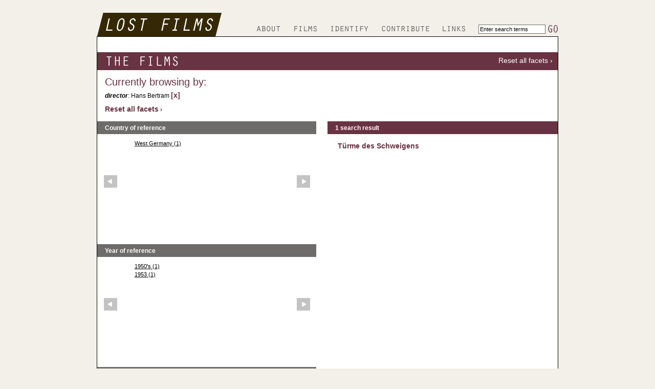

--- FILE ---
content_type: text/html; charset=UTF-8
request_url: https://www.lost-films.eu/films/facet/occurrences.md_1/Hans+Bertram
body_size: 2199
content:

<!DOCTYPE html PUBLIC "-//W3C//DTD XHTML 1.0 Transitional//EN"
   "http://www.w3.org/TR/xhtml1/DTD/xhtml1-transitional.dtd">
<html xmlns="http://www.w3.org/1999/xhtml" xml:lang="en" lang="en">
<head>
	<meta http-equiv="Content-type" content="text/html; charset=utf-8" />
	<meta http-equiv="Content-Style-Type" content="text/css" />
	<meta name="keywords" content="Lost Films, Verlorene Filme, Verschollene Filme, Movies" />
	<script type="text/javascript" src="/js/jquery.js"></script>
	<script type="text/javascript" src="/js/jquery.jHelperTip.js"></script>
	<script type="text/javascript" src="/js/jquery.cycle.all.pack.js"></script>
	<script type="text/javascript" src="/js/stepcarousel.js"></script>
	<script type="text/javascript" src="/js/OpenCollectionAccessUI.js"></script>
	<script type="text/javascript" src="/js/jquery.tooltip.js"></script>
	<script type="text/javascript" src="/js/jquery.template.js"></script>
	<script type="text/javascript" src="/js/ca.genericbundle.js"></script>

	<link rel="stylesheet" type="text/css" href="/css/general.css" />
	<LINK REL="SHORTCUT ICON" HREF="/favicon.ico">
	<title>Lost Films</title>
</head>
<body>

<div id="header">
	<div id="logo"><a href="/index"><img alt="Lost Films" border="0" src="/gfx/t_lost_films.gif" width="243" height="46" /></a></div><!-- end logo -->
	<div id="searchForm">
		<form name="header_search" action="/films/search" method="get"><input type="hidden" name="filmFreeTextSearchSubmit" value="search"/><input type="hidden" name="filmNewSearch" value="perform new search"/>
			<input type="text" name="filmFreeTextSearch" value="Enter search terms" onfocus="this.value=''" class="headerSearch"/> <input type="image" src="/gfx/b_go.gif" width="21" height="25" border="0" alt="GO" style="vertical-align: middle;" />
		</form>
	</div>
	<div id="navBar">
		<a href="/index/about"><img alt="About" border="0" src="/gfx/n_about.gif" width="48" height="22" class="navLink" /></a>
		<a href="/films/facet"><img alt="Films" border="0" src="/gfx/n_films.gif" width="49" height="22" class="navLink" /></a>
		<a href="/identify"><img alt="Identify" border="0" src="/gfx/n_identify.gif" width="77" height="22" class="navLink" /></a>
		<a href="/contribute"><img alt="Contribute" border="0" src="/gfx/n_contribute.gif" width="96" height="22" class="navLink" /></a>
		<a href="/links"><img alt="Links" border="0" src="/gfx/n_links.gif" width="48" height="22" class="navLink" /></a>
		
	
	</div><!-- end navBar -->
</div><!-- end header -->
<div class="globalContainer"><div id="globalDiv">
<div class="redStripe" style="margin-top:30px; padding-left:15px;">
<div class='resetFacets'><a href="/films/facet/clear/all">Reset all facets</a>&nbsp;&rsaquo;</div>
	<img alt="The Films" border="0" src="/gfx/t_the_films.gif" width="146" height="32" />
</div>
<div>
<div class="titleRed" style='margin-top:15px; margin-left:15px;'>Currently browsing by:</div>
<div style='margin-left:15px; margin-top:10px;'><div class="singleFacetContent"><strong><i>director</i></strong>: Hans Bertram&nbsp;<a href="/films/facet/clear/occurrences.md_1" class='removeFacet'>[x]</a></div>
<div style='clear:both; padding-top:10px;'><a href='/films/facet/clear/all' class='removeAllFacet'>Reset all facets</a>&nbsp;&rsaquo;</div></div></div>	<script type="text/javascript">
		$(document).ready(function() {
			$(".removeFacet").tooltip({ track: true, top: 5, left: 5, delay: 750.0, showURL: false, bodyHandler: function() { return "<div class='rolloverTitleNarrow'>Remove this facet</div>";}});
			$(".removeAllFacet").tooltip({ track: true, top: 5, left: 5, delay: 750.0, showURL: false, bodyHandler: function() { return "<div class='rolloverTitleNarrow'>Remove all facets</div>";}});
		});
	</script>
<table style="width:100%;" cellpadding="0" cellspacing="0">
<tr>
	<td style="vertical-align:top; width:50%;">
<div class="singleFacetContainer" style="width:95%;">
<div class="singleFacetHead" id="country">Country of reference</div>
	<script type="text/javascript">
		$(document).ready(function() {
			$("#country").tooltip({ track: true, top: 5, left: 5, delay: 750.0, showURL: false, bodyHandler: function() { return "<div class='rolloverTitleNarrow'>View according to a particular country of origin.</div>";}});
		});
	</script>

	<div class="stepcarousel" style="width:80%;" id="content1">
		<div class="belt">
			<div class="panel">
			<a href="/films/facet/occurrences.md_2/West+Germany">West Germany (1)</a><br />
			</div>
		</div>
	</div>
</div>
<div class="singleFacetContainer" style="width:95%;">
<div class="singleFacetHead" id="year">Year of reference</div>
	<script type="text/javascript">
		$(document).ready(function() {
			$("#year").tooltip({ track: true, top: 5, left: 5, delay: 750.0, showURL: false, bodyHandler: function() { return "<div class='rolloverTitleNarrow'>View films according to a particular decade or year of production and/or original release.</div>";}});
		});
	</script>
	<div class="stepcarousel" style="width:80%;" id="content2">
		<div class="belt">
			<div class="panel">
			<a href="/films/facet/occurrences.md_3/195%2A">1950's (1)</a><br />
			<a href="/films/facet/occurrences.md_3/1953">1953 (1)</a><br />
			</div>
		</div>
	</div>
</div>
<div class="singleFacetContainer" style="width:95%;">
<div class="singleFacetHead" id="source">Source</div>
	<script type="text/javascript">
		$(document).ready(function() {
			$("#source").tooltip({ track: true, top: 5, left: 5, delay: 750.0, showURL: false, bodyHandler: function() { return "<div class='rolloverTitleNarrow'>View films according to the source of the entry.</div>";}});
		});
	</script>
	<div class="stepcarouselSmall" style="width:80%;" id="content3">
		<div class="belt">
			<div class="panel">
			<a href="/films/facet/occurrence_sources.name/contributors" id="source_contributors">contributors (1)</a><br />
			
			<script type="text/javascript">
				$(document).ready(function() {
					$("#source_contributors").tooltip({ track: true, top: 5, left: 5, delay: 750.0, showURL: false, bodyHandler: function() { return "<div><div class='rolloverTitleNarrow'></div></div>";}});				});
			</script>
			</div>
		</div>
	</div>
</div>
	</td>
	<td style="vertical-align:top; width:50%;">
	<div id="searchResults">
	
	</div>
	</td>
</tr>
</table>
</div>
<script language="JavaScript" type="text/javascript">
/* <![CDATA[ */
$(document).ready(function(){
	$("#searchResults").load("/films/resultsetscroll/page/1");
});

//directors
stepcarousel.setup({
	galleryid: 'content1', //id of carousel DIV
	beltclass: 'belt', //class of inner "belt" DIV containing all the panel DIVs
	panelclass: 'panel', //class of panel DIVs each holding content
	panelbehavior: {speed:500, wraparound:false, persist:true},
	defaultbuttons: {enable: true, moveby: 2, leftnav: ['/gfx/b_scroll_left.gif', -30, 80], rightnav: ['/gfx/b_scroll_right.gif', 5, 80]},
	statusvars: ['statusA', 'statusB', 'statusC'], //register 3 variables that contain current panel (start), current panel (last), and total panels
	contenttype: ['inline'] //content setting ['inline'] or ['external', 'path_to_external_file']
});
stepcarousel.setup({
	galleryid: 'content2', //id of carousel DIV
	beltclass: 'belt', //class of inner "belt" DIV containing all the panel DIVs
	panelclass: 'panel', //class of panel DIVs each holding content
	panelbehavior: {speed:500, wraparound:false, persist:true},
	defaultbuttons: {enable: true, moveby: 2, leftnav: ['/gfx/b_scroll_left.gif', -30, 80], rightnav: ['/gfx/b_scroll_right.gif', 5, 80]},
	statusvars: ['statusA', 'statusB', 'statusC'], //register 3 variables that contain current panel (start), current panel (last), and total panels
	contenttype: ['inline'] //content setting ['inline'] or ['external', 'path_to_external_file']
});
stepcarousel.setup({
	galleryid: 'content3', //id of carousel DIV
	beltclass: 'belt', //class of inner "belt" DIV containing all the panel DIVs
	panelclass: 'panel', //class of panel DIVs each holding content
	panelbehavior: {speed:500, wraparound:false, persist:true},
	defaultbuttons: {enable: true, moveby: 2, leftnav: ['/gfx/b_scroll_left.gif', -30, 40], rightnav: ['/gfx/b_scroll_right.gif', 5, 40]},
	statusvars: ['statusA', 'statusB', 'statusC'], //register 3 variables that contain current panel (start), current panel (last), and total panels
	contenttype: ['inline'] //content setting ['inline'] or ['external', 'path_to_external_file']
});

/* ]]> */
</script></div><!-- end globalConatainer -->
<div id="login">
		<a href="/account/login"><img border="0" src="/gfx/b_login.gif" width="45" height="18" /></a>
	</div>
<div id="footerBg"><div id="footer">&copy; Deutsche Kinemathek - Museum f&uuml;r Film und Fernsehen, 2008</div><!-- end footer --></div><!-- end footerBg -->
</body>
</html>

--- FILE ---
content_type: text/html; charset=UTF-8
request_url: https://www.lost-films.eu/films/resultsetscroll/page/1
body_size: 151
content:
<div class="singleFacetContainer">
		<div class="singleFacetHead" style="background-color: #683343;">
		 
<div class="paginationControl">
<!-- Previous page link --> 
 

<!-- Numbered page links -->
<!-- Next page link --> 
 
</div> 
		<strong>1 search result</strong>
	</div>
	<div class="facetResultsContainer">
				<div class='facetResult'>
		<a id="occ457" href="/films/show/id/457">
			Türme des Schweigens</a>
				</div>
					</div>
	
	</div>
  

--- FILE ---
content_type: text/css
request_url: https://www.lost-films.eu/css/general.css
body_size: 2734
content:
/* misc global styles */

body {
	background-color: #F2F0E9;
	margin:0px;
	padding:0px;
	color:#000000;
	line-height:1.4em;
	font-family: Arial, sans-serif;
	font-size:12px;
}

#header{
	width:900px;
	margin: 25px auto 0px auto;
	padding:0px;
}
#logo{
	float:left;
	width:243px;
	margin:0px;
	padding:0px;
}
#searchForm{
	float:right;
	margin-top:20px;
	height:25px;
}
.headerSearch{
	border: 1px solid #000000;
	font-size:10px;
	font-family: Arial, sans-serif;
	font-weight: normal;
	margin: 0px 0px 0px 0px;
	padding:2px;
	width:125px;
}
#navBar{
	float:right;
	width:435px;
	height: 25px;
	margin:20px 0px 0px 0px;
}
#navBar img.navLink{
	margin-right:20px;
	border-bottom:1px solid #F2F0E9;
}
#navBar img.navLink:hover{
	border-bottom:1px solid #6D6C6A;
}
#subnav img{
	float:right;
	margin: 5px 15px 0px 25px;
	border-bottom:1px solid #683343;
}
#subnav img:hover{
	border-bottom:1px solid #EDEDED;
}

.textArea {
	padding:0px 15px 15px 15px;
}

.globalContainer {
	clear:both;
	margin-top: 0px;
	margin-left: auto;
	margin-right: auto;
	width: 900px;
	background-color: white;
	border:1px solid #000000;
}

#globalDiv {
	font-family: Arial, Helvetica, sans-serif;
	font-size: 12px;
	text-align: justify;
}

#globalDiv a		{ color:#000000; text-decoration:underline; }
/*#globalDiv a:visited	{ color:#000000; text-decoration:underline; }
#globalDiv a:focus		{ color:#000000; text-decoration:underline; }
#globalDiv a:hover		{ color:#000000; text-decoration:underline; }
#globalDiv a:active		{ color:#000000; text-decoration:underline; }*/

#footerBg{
	margin: 40px 0px 100px 0px;
	background-color: #352905;
	padding: 5px 0px 5px 0px;
	text-align:center;
}
#footer {
	width:900px;
	margin:auto;
	text-align: left;
	font-family: Arial, sans-serif;
	font-size:11px;
	color: #FFFFFF;
}

#login {
	width:900px;
	margin:auto;
	text-align: right;
	padding-top:3px;
}

/* Home Page */
.redStripe{
	padding: 3px 0px 0px 0px;
	background-color:#683343;
	height:32px;
	clear:both;
}

.grayStripe{
	padding: 5px 0px 0px 0px;
	background-color:#6D6C6A;
	height:20px;
	clear:both;
}
#hpImages{
	margin:15px 0px 15px 0px;
	height:235px;
	clear: both;
}
.hpColumn{
	float:left;
	width:280px;
	padding-left: 15px;
	margin:0px;
}
.hpTextCol{
	float:left;
	width:417px;
}
.hpLineCol{
	float:left;
	width:2px;
	height:250px;
	background-image: url(../gfx/hp_vert_line.gif);
	margin:0px 15px 15px 15px;
}

/* faceted browser format styles */

.singleFacetContainer {
	margin-top: 15px;
}

.singleFacetHead {
	padding: 5px 0px 0px 15px;
	background-color:#6D6C6A;
	height:20px;
	color:#FFFFFF;
	font-weight:bold;
}

.stepcarousel {
	position: relative; /*leave this value alone*/
	overflow: scroll; /*leave this value alone*/
	margin: auto;
	height: 200px; /*Height should enough to fit largest content's height*/
	margin-left:auto;
	margin-right:auto;
}

.stepcarousel .belt{
	position: absolute; /*leave this value alone*/
	left: 0;
	top: 0;
}

.stepcarousel .panel{
	float: left; /*leave this value alone*/
	overflow: hidden; /*clip content that go outside dimensions of holding panel DIV*/
	font-size:11px;
	margin-top: 10px;
	margin-left: 30px;
	margin-right: 30px;
	width: 140px; /* Width of each panel holding each content. If removed, widths should be individually defined on each content DIV then. */
}

.stepcarousel .panelwide {
	float: left; /*leave this value alone*/
	overflow: hidden; /*clip content that go outside dimensions of holding panel DIV*/
	font-size:11px;
	margin-top: 10px;
	margin-left: 30px;
	margin-right: 30px;
	width: 320px; /* Width of each panel holding each content. If removed, widths should be individually defined on each content DIV then. */

}

.stepcarouselSmall {
	position: relative; /*leave this value alone*/
	overflow: scroll; /*leave this value alone*/
	margin: auto;
	height: 85px; /*Height should enough to fit largest content's height*/
	margin-left:auto;
	margin-right:auto;
}

.stepcarouselSmall .belt{
	position: absolute; /*leave this value alone*/
	left: 0;
	top: 0;
}

.stepcarouselSmall .panel{
	float: left; /*leave this value alone*/
	overflow: hidden; /*clip content that go outside dimensions of holding panel DIV*/
	font-size:11px;
	margin-top: 10px;
	margin-left: 30px;
	margin-right: 30px;
	width: 160px; /* Width of each panel holding each content. If removed, widths should be individually defined on each content DIV then. */
}

.stepcarouselSmall .panelwide {
	float: left; /*leave this value alone*/
	overflow: hidden; /*clip content that go outside dimensions of holding panel DIV*/
	font-size:11px;
	margin-top: 10px;
	margin-left: 30px;
	margin-right: 30px;
	width: 320px; /* Width of each panel holding each content. If removed, widths should be individually defined on each content DIV then. */
}

.stepcarouselSearch {
	position: relative; /*leave this value alone*/
	overflow: scroll; /*leave this value alone*/
	margin: auto;
	height: 82px; /*Height should enough to fit largest content's height*/
	margin-left:auto;
	margin-right:auto;
}

.stepcarouselSearch .belt{
	position: absolute; /*leave this value alone*/
	left: 0;
	top: 0;
}


.stepcarouselSearch .panel{
	float: left; /*leave this value alone*/
	overflow: hidden; /*clip content that go outside dimensions of holding panel DIV*/
	font-size:11px;
	margin:0px;
	width: 82px; /* Width of each panel holding each content. If removed, widths should be individually defined on each content DIV then. */
}
.stepcarouselFilmDetail {
	position: relative; /*leave this value alone*/
	overflow: scroll; /*leave this value alone*/
	margin: auto;
	height: 90px; /*Height should enough to fit largest content's height*/
	margin-left:auto;
	margin-right:auto;
}

.stepcarouselFilmDetail .belt{
	position: absolute; /*leave this value alone*/
	left: 0;
	top: 0;
}


.stepcarouselFilmDetail .panel{
	float: left; /*leave this value alone*/
	overflow: hidden; /*clip content that go outside dimensions of holding panel DIV*/
	font-size:11px;
	margin:0px;
	width: 82px; /* Width of each panel holding each content. If removed, widths should be individually defined on each content DIV then. */
}



/* result set display pagination control styles and results formatting */
.paginationControl {
	float:right;
	text-align: right;
	font-size: 12px;
	color:#FFFFFF;
	margin-top:0px;
	margin-right:15px;
	background-color:#683343;
}

#globalDiv a.actionbutton {
	color:#FFFFFF;
}

#globalDiv a.actionbutton:hover{
	color:#DEDEDE;
	text-decoration: underline;
}

div.facetResultsContainer{
	margin: 10px 0px 10px 15px;
}
div.facetResult{
	margin-bottom:5px;
	padding:5px;
}
div.facetResultBg{
	background-color:#EDEDED;
}

#globalDiv div.facetResult a{
	color:#683343;
	font-size:14px;
	font-weight:bold;
	text-decoration:none;
}
#globalDiv div.facetResult a:hover{
	color:#6D6C6A;
	text-decoration:underline;
}

div.resetFacets{
	float:right;
	margin-top:5px;
	margin-right:10px;
	color:#FFFFFF;
	font-size:14px;
}
#globalDiv div.resetFacets a {
	color:#FFFFFF;
	text-decoration: none;
}

#globalDiv div.resetFacets a:hover {
	color:#DEDEDE;
	text-decoration: underline;
}

.singleFacetContent{
	float:left;
	margin-right:20px;
}
#globalDiv a.removeFacet{
	color: #683343;
	font-size:14px;
	font-weight:bold;
	text-decoration:none;
}
#globalDiv a.removeFacet:hover{
	color: #DEDEDE;
}
#globalDiv a.removeAllFacet{
	color: #683343;
	font-size:14px;
	font-weight:bold;
	text-decoration:none;
}
#globalDiv a.removeAllFacet:hover{
	color: #DEDEDE;
}

/* register form style */

#registerFormTable {
	margin: auto;
	text-align: left;
}

/* film detail styles (used for object display as well - sorry) */

#filmDetailTable {
	width: 100%;
	margin:10px 0px 0px 0px;
}

#filmFieldColumn {
	vertical-align: top;
	padding: 5px 0px 0px 15px;
}

#filmObjectColumn {
	vertical-align: top;
	padding-left:30px;
	width: 432px;
}

.objectReps {
	display: none;
	padding: 5px;
	border: 1px solid black;
	background-color: white;
}

.typeLabel {
	background-color: #808080;
	color: white;
	font-weight: bold;
	cursor: pointer;
	width:100%; /* safari suxx */
}
#filmPageBar{
	float:right;
	text-align:right;
	margin: 5px 15px 0px 0px;
}

.objWrap {
	width: 100%; /* safari suxx */
}

.comment_disclaimer{
	margin:20px 15px 5px 0px;
	line-height:1.1em;
	color:#666666;
	font-size:10px;
}
/* --- search detail --- */

.detail_text {
	font-family: Arial, sans-serif;
	color: #000000;
	margin: 0px 0px 20px 0px;
	line-height:1.3em;
	
}
div.detail_text {
	padding: 3px 0px 0px 0px;
}

.detail_label {
	color: #000000;
	font-weight: bold;
}
.titleRed{
	color: #683343;
	font-size:20px;
	margin-bottom:10px;
	text-align:left;
}
.titleRedSmall{
	color: #683343;
	font-size:14px;
}
.titleBlackSmall{
	color: #000000;
	font-size:14px;
	font-weight:bold;
}
.titleWhiteSmall{
	color: #FFFFFF;
	font-size:12px;
	font-weight:bold;
}
#globalDiv a.titleRed{
	color: #683343;
	font-size:20px;
	margin-bottom:10px;
	text-decoration:none;
	text-align:left;
}
#globalDiv a.titleRed:hover{
	text-decoration:underline;
}
#globalDiv a.titleRedSmall{
	color: #683343;
	font-size:14px;
	margin-bottom:10px;
	text-decoration:none;
	text-align:left;
}
#globalDiv a.titleRedSmall:hover{
	text-decoration:underline;
}
#globalDiv a.titleBlackSmall{
	color: #000000;
	font-weight:bold;
	font-size:14px;
	margin-bottom:10px;
	text-decoration:none;
	text-align:left;
}
#globalDiv a.titleBlackSmall:hover{
	text-decoration:underline;
}
.source{
	font-style:italic;
	font-size:11px;
	margin: 3px 0px 0px 10px;
}
/* search result */
#resultCount{
	clear:both;
	float:right;
	margin: 5px 10px 5px 5px;
}
#searchPageBar{
	float:right;
	text-align:right;
	margin: 5px 15px 0px 0px;
}
.subtitleWhite{
	font-style:italic;
	font-size:12px;
	color:#FFFFFF;
	padding-left:15px;
}

/* object representation scroll window */
.authBgImage{
	width:400px;
	background-color:#FFFFFF;
	text-align:center;
	padding: 15px;
}
.imageScrollerContainer {
	position: relative;
	overflow: hidden;
	width: 400px;
	height: 400px;
}

.imageScrollerImageContainer {
	position: absolute;
	width: 400px;
}

.imageScrollerImage {
	position: absolute;
}

#imageZoomLink{
	float:left;
}
#scrollingImageCounter{
	float:right;
	color:#FFFFFF;
	margin: 0px 15px 0px 15px;
}
#objImageNav{
	clear:both;
	height:18px;
	margin:0px 15px 15px 15px;
}
#relatedDocsCounter{
	float:right;
	color:#FFFFFF;
	margin: 0px 15px 0px 15px;
}


/*
 * note that the .stepcarousel styles are overridden in the view script (the class is hardcoded
 * and I set the styles for the faceted browsers, but needed the plugin for another thing)
 */

.stepcarousel .repbelt{
	position: absolute; /*leave this value alone*/
	left: 0;
	top: 0;
}

.stepcarousel .reppanel{
	float: left; /*leave this value alone*/
	overflow: hidden; /*clip content that go outside dimensions of holding panel DIV*/
	width: 400px; /* Width of each panel holding each content. If removed, widths should be individually defined on each content DIV then. */
	text-align:center;
	vertical-align:middle;
}


/* film object pic scrolling */

.pics {
    height:  270px;
    width:   270px;
    padding: 0;
    margin:  auto;
    margin-top: 15px;
    overflow: hidden;
}

.pics img {
    padding: 15px;
    border:  1px solid #ccc;
    background-color: #eee;
    margin: auto;
}

/* took the following from OpenCollectionAccess */


/* --- form elements --- */
form {
	display: inline;
	margin:0px;
	padding:0px;
}
input[type="text"] {
	border: 1px solid #6D6C6A;
	font-size:11px;
	font-family: Arial, Helvetica, sans-serif;
	font-weight: normal;
	margin: 0px;
	padding:2px;
}
input[type="password"] {
	border: 1px solid #6D6C6A;
	font-size:11px;
	font-family: Arial, Helvetica, sans-serif;
	font-weight: normal;
	margin: 0px;
	padding:2px;
}
input[type="file"] {
	font-size:11px;
	font-family: Arial, Helvetica, sans-serif;
	font-weight: normal;
	margin: 0px;
	padding:0px;
}

input[type="textarea"] {
	border: 1px solid #6D6C6A;
	font-size:11px;
	font-family: Arial, Helvetica, sans-serif;
	font-weight: normal;
	margin: 0px;
	padding:2px;
}
textarea {
	border:1px solid #6D6C6A;
	font-size:11px;
	font-family: Arial, Helvetica, sans-serif;
	font-weight: normal;
	margin: 0px;
	padding:2px;
}
.error{
	font-weight:bold;
	font-size: 14px;
	color: #683343;
}

.formLabel{
	margin: 10px 0px 0px 0px;
	font-weight:bold;
	text-align:left;
}


# --- old styles
.docheader {
	text-align: center;
	margin: auto;
	width: 900px;
	height: 95px;
	background-image: url(../gfx/header.gif);
}

.navbar {
	margin: auto;
	width: 900px;
	height: 30px;
	background-color: white;
}


/* ----------------------------------------------------------------------- */
/* --- Styles for image rollovers aka 'tooltips'					   --- */
/* ----------------------------------------------------------------------- */
#tooltip {
	position: absolute;
	z-index: 3000;
	border: 1px solid #1C2B4D;
	background-color: #FFFFFF;
	padding: 10px 10px 10px 10px;
	opacity: 0.9;
	text-align: center;
}
#tooltip h3, #tooltip div {
	margin: 0;
	color: #000000;
}
#tooltip .rolloverTitle{
	margin: 5px 0px 0px 0px;
	font-family: Arial, Helvetica, sans-serif;
	font-size: 14px;
	font-weight:bold;
	color: #000000;
	width:300px;
}
#tooltip .rolloverTitleNarrow{
	margin: 0px;
	padding:0px;
	font-family: Arial, Helvetica, sans-serif;
	font-size: 12px;
	font-weight:bold;
	color: #000000;
}

/* LIST STYLES */
ul{
	list-style-image: url(../gfx/arrow.gif);
	margin: 10px 0px 5px 40px;
	padding: 0px;
	font-size: 12px;
	list-style-position: outside;
}
ul li{
	margin: 15px 0px 0px 0px;
}

/* Identify */
#identify_gallery td{
	width:140px;
	height:140px;
	background-color:#F2F0E9;
}
.gray{
	color:#6D6C6A;
}

--- FILE ---
content_type: application/javascript
request_url: https://www.lost-films.eu/js/ca.genericbundle.js
body_size: 2900
content:
/* ----------------------------------------------------------------------
 * js/ca/ca.genericbundle.js
 * ----------------------------------------------------------------------
 * CollectiveAccess
 * Open-source collections management software
 * ----------------------------------------------------------------------
 *
 * Software by Whirl-i-Gig (http://www.whirl-i-gig.com)
 * Copyright 2008-2009 Whirl-i-Gig
 *
 * For more information visit http://www.CollectiveAccess.org
 *
 * This program is free software; you may redistribute it and/or modify it under
 * the terms of the provided license as published by Whirl-i-Gig
 *
 * CollectiveAccess is distributed in the hope that it will be useful, but
 * WITHOUT ANY WARRANTIES whatsoever, including any implied warranty of 
 * MERCHANTABILITY or FITNESS FOR A PARTICULAR PURPOSE.  
 *
 * This source code is free and modifiable under the terms of 
 * GNU General Public License. (http://www.gnu.org/copyleft/gpl.html). See
 * the "license.txt" file for details, or visit the CollectiveAccess web site at
 * http://www.CollectiveAccess.org
 *
 * ----------------------------------------------------------------------
 */
 
var caUI = caUI || {};

(function ($) {
	caUI.initBundle = function(container, options) {
		var that = jQuery.extend({
			container: container,
			addMode: 'append',
			templateValues: [],
			initialValues: {},
			forceNewValues: [],
			errors: {},
			itemID: '',
			fieldNamePrefix: '',
			templateClassName: 'caItemTemplate',
			itemListClassName: 'caItemList',
			localeClassName: 'labelLocale',
			addButtonClassName: 'caAddItemButton',
			deleteButtonClassName: 'caDeleteItemButton',
			showOnNewIDList: [],
			hideOnNewIDList: [],
			enableOnNewIDList: [],
			counter: 0,
			minRepeats: 0,
			maxRepeats: 65535,
			showEmptyFormsOnLoad: 1,
			onInitializeItem: null,
			onItemCreate: null,	/* callback function when a bundle item is created */
			onAddItem: null,
			incrementLocalesForNewBundles: true,
			defaultValues: {}
		}, options);
		
		jQuery(container + " ." + that.addButtonClassName).click(function() {
			that.addToBundle();
			that.showUnsavedChangesWarning(true);	
			
			return false;
		});
		
		that.showUnsavedChangesWarning = function(b) {
			if(typeof caUI.utils.showUnsavedChangesWarning === 'function') {
				if (b === undefined) { b = true; }
				caUI.utils.showUnsavedChangesWarning(b);
			}
		}
		
		that.addToBundle = function(id, initialValues, dontUpdateBundleFormState) {
			// prepare template values
			var cnt, templateValues = {};
			var isNew = false;
			if (initialValues && !initialValues['_handleAsNew']) {
				// existing item
				templateValues.n = id;
				jQuery.extend(templateValues, initialValues);
				
				jQuery.each(this.templateValues, function(i, v) {
					if (templateValues[v] == null) {  templateValues[v] = ''; }
				});
			} else {
				// new item
				if (!initialValues) {
					initialValues = {};
					jQuery.each(this.templateValues, function(i, v) {
						templateValues[v] = '';
					});
				} else {
					jQuery.extend(templateValues, initialValues);
					
					// init all unset template placeholders to empty string
					jQuery.each(this.templateValues, function(i, v) {
						if (templateValues[v] == null) {  templateValues[v] = ''; }
					});

					this.errors[id] = initialValues['_errors'];
				}
				templateValues.n = 'new_' + this.getCount();
				templateValues.error = '';
				isNew = true;
			}
					
			var defaultLocaleSelectedIndex = 0;
			if (isNew && this.incrementLocalesForNewBundles) {
				// set locale_id for new bundles
				// find unused locale
				var localeList = jQuery.makeArray(jQuery(this.container + " select." + this.localeClassName + ":first option"));
				for(i=0; i < localeList.length; i++) {
					if (jQuery(this.container + " select." + this.localeClassName + " option:selected[value=" + localeList[i].value + "]").length > 0) { 
						continue; 
					}
					
					defaultLocaleSelectedIndex = i;
					break;
				}
			}
			
			// print out any errors
			var errStrs = [];
			if (this.errors && this.errors[id]) {
				var i;
				for (i=0; i < this.errors[id].length; i++) {
					errStrs.push(this.errors[id][i].errorDescription);
				}
			}
			
			templateValues.error = errStrs.join('<br/>');
			templateValues.fieldNamePrefix = this.fieldNamePrefix; // always pass field name prefix to template
			
			// Set default value for new items
			if (!id) {
				jQuery.each(this.defaultValues, function(k, v) {
					if (v && !templateValues[k]) { templateValues[k] = v; }
				});
			}
			
			// replace values in template
			var jElement = jQuery(this.container + ' textarea.' + this.templateClassName).template(templateValues); 
			
			if ((this.addMode == 'prepend') && isNew) {	// addMode only applies to newly created bundles
				jQuery(this.container + " ." + this.itemListClassName).prepend(jElement);
			} else {
				jQuery(this.container + " ." + this.itemListClassName).append(jElement);
			}

			if (this.onInitializeItem && (initialValues && !initialValues['_handleAsNew'])) {
				this.onInitializeItem(id, initialValues, this);
			}

			var that = this;	// for closures
			
			// set defaults in SELECT elements
			var selects = jQuery.makeArray(jQuery(this.container + " select"));

			// assumes name of fields is:
			// {fieldNamePrefix} + {fieldname} + {_} + {row id number}
			var i;
			var fieldRegex = new RegExp(this.fieldNamePrefix + "([A-Za-z0-9_\-]+)_([0-9]+)");
			for(i=0; i < selects.length; i++) {
				var element_id = selects[i].id;
				
				var info = element_id.match(fieldRegex);
				if (info && info[2] && (parseInt(info[2]) == id)) {
					if (typeof(this.initialValues[id][info[1]]) == 'boolean') {
						this.initialValues[id][info[1]] = (this.initialValues[id][info[1]]) ? '1' : '0';
					}
					jQuery(this.container + " #" + element_id + " option[value=" + this.initialValues[id][info[1]] +"]").attr('selected', true);
				}
			}
			
			
			// Do show/hide on creation of new item
			if (isNew) {
				var curCount = this.getCount();
				if (this.showOnNewIDList.length > 0) {
					jQuery.each(this.showOnNewIDList, function(i, show_id) { 
						jQuery(that.container + ' #' + show_id +'new_' + curCount).show(); }
					);
				}
				if (this.hideOnNewIDList.length > 0) {
					jQuery.each(this.hideOnNewIDList, function(i, hide_id) { 
						jQuery(that.container + ' #' + hide_id +'new_' + curCount).hide();}
					);
				}
				if (this.enableOnNewIDList.length > 0) {
					jQuery.each(this.enableOnNewIDList, function(i, enable_id) { 
						jQuery(that.container + ' #' + enable_id +'new_' + curCount).attr('disabled', false); }
					);
				}
			}
		
			// attach delete button
			jQuery(this.container + " #" +this.itemID + templateValues.n + " ." + this.deleteButtonClassName).click(function() { that.deleteFromBundle(templateValues.n); return false; });
				
			// set default locale for new
			if (isNew) {
				jQuery(this.container + " #" + this.fieldNamePrefix + "locale_id_" + templateValues.n +" option:eq(" + defaultLocaleSelectedIndex + ")").attr('selected', true);
			}
			
			if(this.onAddItem) {
				this.onAddItem(id ? id : templateValues.n, this);
			}
			
			this.incrementCount();
			if (!dontUpdateBundleFormState) { this.updateBundleFormState(); }
			
			if (this.onItemCreate) {
				this.onItemCreate(templateValues.n, this.initialValues[id]);
			}
			
			return this;
		};
		
		that.updateBundleFormState = function() {
			// enforce min repeats option (hid "delete" buttons if there are only x # repeats)
			if (this.getCount() <= this.minRepeats) {
				jQuery(this.container + " ." + this.deleteButtonClassName).hide();	
			} else {
				jQuery(this.container + " ." + this.deleteButtonClassName).show(200);
			}
			
			// enforce max repeats option (hide "add" button after a certain # of repeats)
			if (this.getCount() >= this.maxRepeats) {
				jQuery(this.container + " ." + this.addButtonClassName).hide();	
			} else {
				jQuery(this.container + " ." + this.addButtonClassName).show(200);
			}
			return this;
		};
		
		that.deleteFromBundle = function(id) {
			jQuery(this.container + ' #' + this.itemID + id).remove();
			jQuery(this.container).append("<input type='hidden' name='" + that.fieldNamePrefix + id + "_delete' value='1'/>");
			
			this.decrementCount();
			this.updateBundleFormState();
			
			that.showUnsavedChangesWarning(true);
			
			return this;
		};
			
		that.getCount = function() {
			return this.counter;
		};
			
		that.incrementCount = function() {
			this.counter++;
		};
			
		that.decrementCount = function() {
			this.counter--;
		};
		
		// create initial values
		var initalizedCount = 0;
		jQuery.each(that.initialValues, function(k, v) {
			that.addToBundle(k, v, true);
			initalizedCount++;
		});
		
		// add 'forced' new values (typically used to pre-add new items to the bundle when, for example,
		// in a previous action the add failed)
		if (!that.forceNewValues) { that.forceNewValues = []; }
		jQuery.each(that.forceNewValues, function(k, v) {
			v['_handleAsNew'] = true;
			that.addToBundle('new_' + k, v, true);
			initalizedCount++;
		});
		
		// force creation of empty forms if needed
		if ((initalizedCount <= that.minRepeats) && (that.minRepeats > 0)) {
			// empty forms to meet minimum count
			var i;
			for(i = initalizedCount; i < that.minRepeats; i++) {
				that.addToBundle(null, null, true);
				initalizedCount++;
			}
		} 
			// empty form to show user on load
		if (that.showEmptyFormsOnLoad > that.maxRepeats) { that.showEmptyFormsOnLoad = that.maxRepeats; }
		if (that.showEmptyFormsOnLoad > 0) {
			var j;
			for(j=0; j < (that.showEmptyFormsOnLoad - initalizedCount); j++) {
				that.addToBundle(null, null, true);
			}
		}
		
		that.updateBundleFormState();
		
		return that;
	};
	
	
})(jQuery);

--- FILE ---
content_type: application/javascript
request_url: https://www.lost-films.eu/js/jquery.template.js
body_size: 924
content:
// Define the jQuery Template plugin. This takes a textarea
// value and converts it into an jQuery DOM elements (outside
// of the current DOM) and returns it. It takes only one
// argument: the name-value pairs of the values to replace
// into the template.
jQuery.fn.template = function( objValues ){
 
	// Get a reference to the current jQuery stack.
	var jThis = this;
 
	// Get the value of the textarea.
	var strHTML = jThis.val();
 
	// This will be our index variable for looping over the
	// values that were passed in.
	var strKey = "";
 
	// Check to make sure we have a value string. If this is
	// not the right kind of jQuery stack, the HTML string will
	// be null.
	if (strHTML){
		
 		// replace textarea placeholders 
 		// (we use "textentry" in the template to avoid conflicts given that the template is embedded in a <textarea>)
 		strHTML = strHTML.replace(/<textentry/gi, "<textarea");
 		strHTML = strHTML.replace(/textentry>/gi, "textarea>");
 
		// Now that we have the proper value, we have to
		// replace in the mapped values. Loop over each
		// value that was passed in.
		for (strKey in objValues){
 
			// Escape all the special values in the key so that
			// it can be used in a regular expression.
			strSafeKey = strKey.replace(
				new RegExp(
					"([\\[\\]\\.\\+\\*\\{\\}\\(\\)\\$\\?\\-])",
					"gi"
					),
				"\\$1"
				);
 
 			// There are two ways to delimit placeholders in a template
 			// {n} replaces "n" with the value for n with the value straight from objValues
 			// {{n}} replaces "n" with the value from objValues where all double quotes are replaced with &quot; (this is useful for putting values in <input> form elements)
 			var objValueEscaped = objValues[ strKey ] + "";
 			objValueEscaped = objValueEscaped.replace(/["]/g, '&quot;')
			// Replace the value with quotes converted to entities {{n}}
			strHTML = strHTML.replace(
				new RegExp( "\\{\\{" + strSafeKey + "\\}\\}", "gi" ),
				objValueEscaped
				);
			// Replace the value without escapeing {n}
			strHTML = strHTML.replace(
				new RegExp( "\\{" + strSafeKey + "\\}", "gi" ),
				objValues[ strKey ]
				);
 
		}
 
		// At this point, our HTML will have fully replaced
		// values. Now, let's convert it into a jQuery DOM
		// element and return it.
		return( jQuery( strHTML ) );
 
	} else {
 
		// Return empty jQuery stack.
		return( jQuery( [] ) );
 
	}
}

--- FILE ---
content_type: application/javascript
request_url: https://www.lost-films.eu/js/jquery.tooltip.js
body_size: 1412
content:
(function($){var helper={},current,title,tID,IE=$.browser.msie&&/MSIE\s(5\.5|6\.)/.test(navigator.userAgent),track=false;$.tooltip={blocked:false,defaults:{delay:200,showURL:true,extraClass:"",top:15,left:15,id:"tooltip"},block:function(){$.tooltip.blocked=!$.tooltip.blocked}};$.fn.extend({tooltip:function(settings){settings=$.extend({},$.tooltip.defaults,settings);createHelper(settings);return this.each(function(){$.data(this,"tooltip-settings",settings);this.tooltipText=this.title;$(this).removeAttr("title");this.alt=""}).hover(save,hide).click(hide)},fixPNG:IE?function(){return this.each(function(){var image=$(this).css("backgroundImage");if(image.match(/^url\(["']?(.*\.png)["']?\)$/i)){image=RegExp.$1;$(this).css({backgroundImage:"none",filter:"progid:DXImageTransform.Microsoft.AlphaImageLoader(enabled=true, sizingMethod=crop, src='"+image+"')"}).each(function(){var position=$(this).css("position");if(position!="absolute"&&position!="relative"){$(this).css("position","relative")}})}})}:function(){return this},unfixPNG:IE?function(){return this.each(function(){$(this).css({filter:"",backgroundImage:""})})}:function(){return this},hideWhenEmpty:function(){return this.each(function(){$(this)[$(this).html()?"show":"hide"]()})},url:function(){return this.attr("href")||this.attr("src")}});function createHelper(settings){if(helper.parent){return }helper.parent=$('<div id="'+settings.id+'"><h3></h3><div class="body"></div><div class="url"></div></div>').appendTo(document.body).hide();if($.fn.bgiframe){helper.parent.bgiframe()}helper.title=$("h3",helper.parent);helper.body=$("div.body",helper.parent);helper.url=$("div.url",helper.parent)}function settings(element){return $.data(element,"tooltip-settings")}function handle(event){if(settings(this).delay){tID=setTimeout(show,settings(this).delay)}else{show()}track=!!settings(this).track;$(document.body).bind("mousemove",update);update(event)}function save(){if($.tooltip.blocked||this==current||(!this.tooltipText&&!settings(this).bodyHandler)){return }current=this;title=this.tooltipText;if(settings(this).bodyHandler){helper.title.hide();var bodyContent=settings(this).bodyHandler.call(this);if(bodyContent.nodeType||bodyContent.jquery){helper.body.empty().append(bodyContent)}else{helper.body.html(bodyContent)}helper.body.show()}else{if(settings(this).showBody){var parts=title.split(settings(this).showBody);helper.title.html(parts.shift()).show();helper.body.empty();for(var i=0,part;part=parts[i];i++){if(i>0){helper.body.append("<br/>")}helper.body.append(part)}helper.body.hideWhenEmpty()}else{helper.title.html(title).show();helper.body.hide()}}if(settings(this).showURL&&$(this).url()){helper.url.html($(this).url().replace("http://","")).show()}else{helper.url.hide()}helper.parent.addClass(settings(this).extraClass);if(settings(this).fixPNG){helper.parent.fixPNG()}handle.apply(this,arguments)}function show(){tID=null;helper.parent.show();update()}function update(event){if($.tooltip.blocked){return }if(!track&&helper.parent.is(":visible")){$(document.body).unbind("mousemove",update)}if(current==null){$(document.body).unbind("mousemove",update);return }helper.parent.removeClass("viewport-right").removeClass("viewport-bottom");var left=helper.parent[0].offsetLeft;var top=helper.parent[0].offsetTop;if(event){left=event.pageX+settings(current).left;top=event.pageY+settings(current).top;helper.parent.css({left:left+"px",top:top+"px"})}var v=viewport(),h=helper.parent[0];if(v.x+v.cx<h.offsetLeft+h.offsetWidth){left-=h.offsetWidth+20+settings(current).left;helper.parent.css({left:left+"px"}).addClass("viewport-right")}if(v.y+v.cy<h.offsetTop+h.offsetHeight){top-=h.offsetHeight+20+settings(current).top;helper.parent.css({top:top+"px"}).addClass("viewport-bottom")}}function viewport(){return{x:$(window).scrollLeft(),y:$(window).scrollTop(),cx:$(window).width(),cy:$(window).height()}}function hide(event){if($.tooltip.blocked){return }if(tID){clearTimeout(tID)}current=null;helper.parent.hide().removeClass(settings(this).extraClass);if(settings(this).fixPNG){helper.parent.unfixPNG()}}$.fn.Tooltip=$.fn.tooltip})(jQuery);

--- FILE ---
content_type: application/javascript
request_url: https://www.lost-films.eu/js/jquery.jHelperTip.js
body_size: 1268
content:
/* Copyright (c) 2008 Kean Loong Tan http://www.gimiti.com/kltan
 * Licensed under the MIT (http://www.opensource.org/licenses/mit-license.php)
 * Copyright notice and license must remain intact for legal use
 * jHelpertip
 * Version: 1.0 (Jun 2, 2008)
 * Requires: jQuery 1.2+
 */
(function($) {
		  
	$.fn.jHelperTip = function(options) {
		// merge users option with default options
		var opts = $.extend({}, $.fn.jHelperTip.defaults, options);
		
		// default actions
		// create a ttC is not found
		if ($(opts.ttC).length == 0)
			$('<div id="'+opts.ttC.slice(1)+'"></div>').appendTo("body");
		
		// create a dC is not found
		if ($(opts.dC).length == 0)
			$('<div id="'+opts.dC.slice(1)+'"></div>').appendTo("body");
		
		if ($(opts.aC).length == 0)
			$('<div id="'+opts.aC.slice(1)+'"></div>').appendTo("body");

		
		// initialize our tooltip and our data container and also the close box
		$(opts.ttC).add(opts.aC).css({
			position: "absolute",
			display: "inline"
		}).hide();
		
		$(opts.dC).hide();
		
		// close the tooltip box
		var closeBox = function(){
			if (opts.source == "attribute")
				$(opts.aC).hide().empty();
			else
				$(opts.ttC).hide().empty();
		};
		
		$(".jHelperTipClose").bind("click", closeBox);
		$(opts.ttC).bind("mouseover",function(){
			$(opts.ttC).show();
			return false;
		});

		// the sources of getting data
		var getData = function(obj,e){
			if (opts.source == "ajax") {
				getPosition(e);
				$(opts.ttC).html('<div><img src="'+opts.loadingImg+'"/> '+opts.loadingText+'</div>').show();
				
				$.ajax({
					type: opts.type,
					url: opts.url,
					data: opts.data,
					success: function(msg){
						$(opts.ttC).html(msg);
						// reInitialize the close controller
						$(".jHelperTipClose").unbind("click", closeBox); 
						$(".jHelperTipClose").bind("click", closeBox);
					}
				});
			}
			
			else if (opts.source == "container"){
				$(opts.ttC).empty().show();
				$(opts.dC).clone(true).appendTo(opts.ttC).show();
			}
			
			if (opts.source == "attribute"){
				$(opts.aC).html($(obj).attr(opts.attrName));
			}
		};
		
		// used to position the tooltip
		var getPosition = function (e){
			var top = e.pageY+opts.topOff;
			var left = e.pageX+opts.leftOff;
			
			if (opts.source == "attribute"){
				$(opts.aC).css({
					top: top,
					left: left,
					opacity: opts.opacity
				}).show();
			}
			else {
				$(opts.ttC).css({
					top: top,
					left: left,
					opacity: opts.opacity
				}).show();
			}
		};

		// just close tool tip when not needed usually trigger by anything outside out tooltip target
		if (opts.trigger == "hover") {
			$(this).bind("mouseover", function(e){
				e.preventDefault();
				getData(this, e);
				return false;
			});
			$(this).bind("mousemove", function(e){
				getPosition(e);
				return false;
			});
			
			$(this).bind("mouseout", function(e){
			    if (opts.source == "attribute")
					$(opts.aC).hide().empty();
				else
					$(opts.ttC).hide().empty();
				return false;
			});
		}
		
		else if (opts.trigger == "click") {
			$(this).bind("click", function(e){
				getData(this, e);
				getPosition(e);
				$(document).bind("click", function(e){
					if (opts.autoClose) {
						if (opts.source == "attribute")
							$(opts.aC).hide().empty();
						else
							$(opts.ttC).hide().empty();
					}
				});
				
				return false;
			});

		}
	};
	
	$.fn.jHelperTip.defaults = {
		trigger: "click",
		topOff: 3,
		leftOff: 10,
		source: "container", /* attribute, container, ajax */
		attrName: '',
		ttC: "#jHelperTipContainer", /* tooltip Container*/
		dC: "#jHelperTipDataContainer", /* data Container */
		aC: "#jHelperTipAttrContainer", /* attr Container */
		opacity:  1.0,
		loadingImg: "ajax-loader.gif",
		loadingText: "Loading...",
		type: "GET", /* data can be inline or CSS selector */
		//url: '',
		//data: '',
		autoClose: true
	};
		
	
		  

})(jQuery);

--- FILE ---
content_type: application/javascript
request_url: https://www.lost-films.eu/js/OpenCollectionAccessUI.js
body_size: 2566
content:
/* ----------------------------------------------------------------------
 * js/OpenCollectionAccessUI.js : javascript-based user interface controls
 * ----------------------------------------------------------------------
 * OpenCollectionAccess
 * Open-source collections management software
 * ----------------------------------------------------------------------
 *
 * Software by Whirl-i-Gig (http://www.whirl-i-gig.com)
 * Copyright 2007-2008 Whirl-i-Gig
 *
 * For more information visit http://www.opencollection.org
 *
 * This program is free software; you may redistribute it and/or modify it under
 * the terms of the provided license as published by Whirl-i-Gig
 *
 * OpenCollection is distributed in the hope that it will be useful, but
 * WITHOUT ANY WARRANTIES whatsoever, including any implied warranty of 
 * MERCHANTABILITY or FITNESS FOR A PARTICULAR PURPOSE.  
 *
 * This source code is free and modifiable under the terms of 
 * GNU General Public License. (http://www.gnu.org/copyleft/gpl.html). See
 * the "license.txt" file for details, or visit the OpenCollection web site at
 * http://www.opencollection.org
 *
 * ----------------------------------------------------------------------
 */

var OpenCollectionAccessUI = OpenCollectionAccessUI || {};

(function ($) {
	
	//
	// Image scroller - displays a list of images with nice horizontal scrolling movement
	//
	OpenCollectionAccessUI.newImageScroller = function(scrollingImageList, imageContainerID, options) {
		// init
		var that = {
			scrollingImageList: scrollingImageList,
			curScrollImageIndex: options.startImage	? options.startImage : 0,				// initial image to display
			scrollingImageLookAhead: options.lookAhead ? options.lookAhead : 3,				// number of images to preload following current image
			scrollingImageScrollSpeed: options.scrollSpeed ? options.scrollSpeed : 0.25,	// time (in seconds) each scroll takes
			containerWidth: options.containerWidth ? options.containerWidth : 400,			// height of DIV containing images
			containerHeight: options.containerHeight ? options.containerHeight : 400,		// width of DIV containing images
			imageContainerID: imageContainerID ? imageContainerID : 'scrollingImages',
			imageCounterID: options.imageCounterID,
			imageZoomLinkID: options.imageZoomLinkID,
			imageZoomLinkImg: options.imageZoomLinkImg,
			imageTitleID: options.imageTitleID,
			noVertCentering: options.noVertCentering,
			noHorizCentering: options.noHorizCentering,
			counterLabel: options.counterLabel
		};
		
		// methods
		that.getCurrentIndex = function() {
			return this.curScrollImageIndex;
		}
		that.scrollToNextImage = function() {
			this.scrollToImage(1);
		}
		that.scrollToPreviousImage = function() {
			that.scrollToImage(-1);
		}
		that.scrollToImage = function(offset, dontUseEffects) {
			var targetImageIndex = that.curScrollImageIndex + offset;
			if ((targetImageIndex < 0) || (targetImageIndex >= that.scrollingImageList.length)) { return false; }
			
			// create new image container divs if needed
			var i;
			var maxImageIndex = targetImageIndex + that.scrollingImageLookAhead;
			if (maxImageIndex >= that.scrollingImageList.length) { maxImageIndex = that.scrollingImageList.length - 1; }
			var minImageImage = targetImageIndex - that.scrollingImageLookAhead;
			if (minImageImage < 0) { minImageImage = 0; }
			
			for(i=minImageImage; i <= maxImageIndex; i++) {
				if ($("#scrollingImage" + i).length == 0) {
					var horizCentering, vertCentering;
					if (that.noHorizCentering) { horizCentering = ''; } else { horizCentering = 'margin-left: ' + ((that.containerWidth - that.scrollingImageList[i].width)/2) + 'px;'; }
					if (that.noVertCentering) { vertCentering = ''; } else { vertCentering = 'margin-top: ' + ((that.containerHeight - that.scrollingImageList[i].height)/2) + 'px;'; }
					
					$('#' + that.imageContainerID).append('<div class="imageScrollerImage" id="scrollingImage' + i + '" style="'+horizCentering + ' ' + vertCentering +'"><a href="' + that.scrollingImageList[i].link + '" '+(that.scrollingImageList[i].onclick ? 'onclick="' + that.scrollingImageList[i].onclick + '"' : '') + '><img src="' + that.scrollingImageList[i].url+ '" width="' + that.scrollingImageList[i].width + '" height ="' + that.scrollingImageList[i].height + '" border=\'0\'"></a></div>');
					$('#scrollingImage' + i).css('left', (that.containerWidth * i)  + "px");
				}
			}
			
			// do scroll
			if (dontUseEffects) {
				$('#' + that.imageContainerID).css('left', (targetImageIndex * -1 * that.containerWidth) + "px");
			} else {
				$('#' + that.imageContainerID).animate(
					{
						left: (targetImageIndex * -1 * that.containerWidth) + "px"
					},
					that.scrollingImageScrollSpeed * 1000
				);
			}
			if (that.imageTitleID) {
				$('#' + that.imageTitleID).html(that.scrollingImageList[targetImageIndex].title);
			}
			if (that.imageCounterID) {
				$('#' + that.imageCounterID).html((that.counterLabel) + (targetImageIndex + 1) + "/" + that.scrollingImageList.length);
			}
			that.curScrollImageIndex = targetImageIndex;
			if (that.imageZoomLinkID) {
				$('#' + that.imageZoomLinkID).html('<a href="#" '+(that.scrollingImageList[targetImageIndex].onclickZoom ? 'onclick="' + that.scrollingImageList[targetImageIndex].onclickZoom + '"' : '') + '>' + that.imageZoomLinkImg + '</a>');
			}
		}
		
		
		that.scrollToImage(0, true);
		
		return that;
	}
	
	//
	// OpenWindow (TODO: replace this code with nice new shiny code)
	//
	OpenCollectionAccessUI.OpenWindow = function(url,name,width,height,style) {
		browsername=navigator.appName;
		
		var styledesc;
		switch(style) {
			case 'minimal':
				styledesc = ',directories=no,location=no,menubar=no,resizable=yes,scrollbars=yes,status=no,toolbar=no';
				break;
			default:
				styledesc = ',directories=no,location=yes,menubar=yes,resizable=yes,scrollbars=yes,status=no,toolbar=no';
				break;
		}
		
		popupWin = window.open(url, name, 'width=' + width + ',height=' + height + styledesc);
		
		if (popupWin.opener==null) popupWin.opener = window;
		
		popupWin.moveTo(0,0);
		popupWin.focus();
	}
	
	//
	// GoogleMaps balloon scrollers
	//
	OpenCollectionAccessUI.mapScroller = function() {
		var that = {};
		var _gMapScrollPositions = new Object();
		
		that.gMapScrollToNextItem = function (divID, c, counterDivID) {
			if (!_gMapScrollPositions[divID]) { _gMapScrollPositions[divID] = 0; }
			var p = _gMapScrollPositions[divID];
			
			if (p >= (c-1)) { return; }
			new Effect.Move($(divID), {x:0,y:-400,mode:"relative",queue:"end",duration:0.2})
			_gMapScrollPositions[divID]++;
			
			if ($(counterDivID)) {
				$(counterDivID).innerHTML = (p+2) + '/' + c;
			}
		}
		
		that.gMapScrollToPreviousItem = function (divID, c,counterDivID) {
			if (!_gMapScrollPositions[divID]) { _gMapScrollPositions[divID] = 0; }
			var p = _gMapScrollPositions[divID];
			
			if (p <= 0) { return; }
			new Effect.Move($(divID), {x:0,y:400,mode:"relative",queue:"end",duration:0.2})
			_gMapScrollPositions[divID]--;
			
			if ($(counterDivID)) {
				$(counterDivID).innerHTML = p + '/' + c;
			}
		}
		
		return that;
	}
	
	//
	// Search form
	//
	/*OpenCollectionAccessUI.toggleSearchFormPresence = function(dontUseEffects) {
		var searchFormInitialHeight = 1;
		var i = 1;
		searchFormPresent = !searchFormPresent;
		if (searchFormPresent) {
			jQuery('#toggleSearchFormPresenceControl').attr('src', "<?php print $tmpl_parameters["templates_url_root"]; ?>/graphics/arrow_open.gif");
			if (dontUseEffects) {
				jQuery('#searchResults').attr('top', jQuery('#hideableHeader').attr('offsetHeight') * -1);
			} else {
				jQuery('#searchResults').animate({ top: jQuery('#hideableHeader').attr('offsetHeight') * -1}, 300);
			}
			searchFormSettings.formNotPresent = true;
		} else {
			jQuery('#toggleSearchFormPresenceControl').attr('src', "<?php print $tmpl_parameters["templates_url_root"]; ?>/graphics/arrow_close.gif");
			
			if (dontUseEffects) {
				jQuery('#searchResults').attr('top', 0);
			} else {
				jQuery('#searchResults').animate({ top: 0 }, 300);
			}
			
			searchFormSettings.formNotPresent = false;
			//toggleSearchFormSize(true, true);
		}
		//cookieJar.put('ocaSearchFormSettings', searchFormSettings);
	}*/
	
	//
	// Search options form
	//
	OpenCollectionAccessUI.showSearchOptions = function() {
		jQuery('#search_options').css('zIndex', '10000');
		jQuery('#search_options').slideDown(150);
	}
	
	OpenCollectionAccessUI.hideSearchOptions = function() {
		jQuery('#search_options').slideUp(150);
	}
	
	OpenCollectionAccessUI.showAdvancedSearch = function() {
		jQuery('#advanced_search').slideDown(150);
	}
	
	OpenCollectionAccessUI.hideAdvancedSearch = function() {
		jQuery('#advanced_search').slideUp(150);
	}
	
})(jQuery);